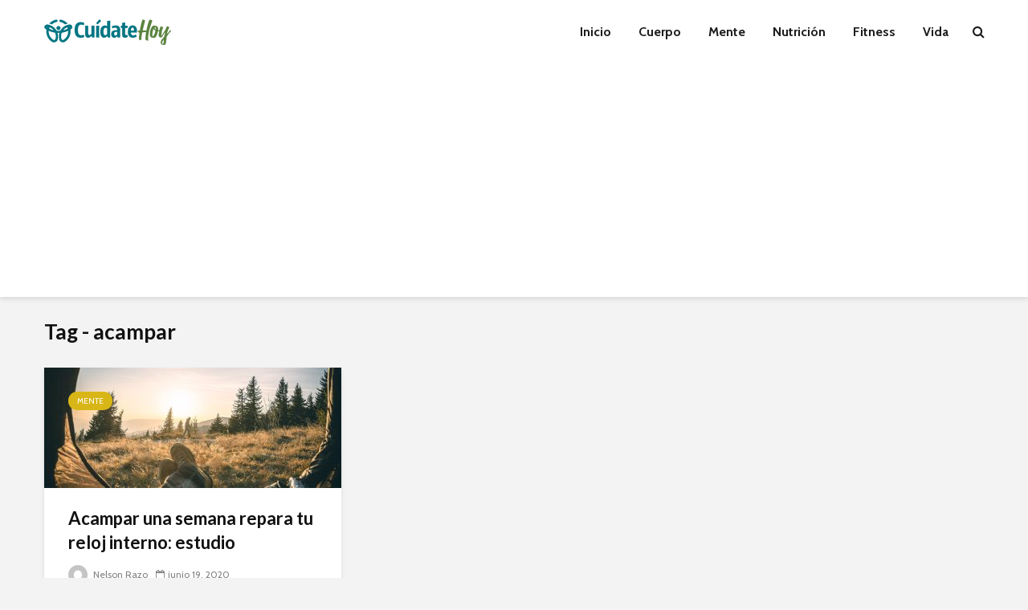

--- FILE ---
content_type: text/html; charset=utf-8
request_url: https://www.google.com/recaptcha/api2/aframe
body_size: 268
content:
<!DOCTYPE HTML><html><head><meta http-equiv="content-type" content="text/html; charset=UTF-8"></head><body><script nonce="I7HhLBtMQxURN_SbbbWuRA">/** Anti-fraud and anti-abuse applications only. See google.com/recaptcha */ try{var clients={'sodar':'https://pagead2.googlesyndication.com/pagead/sodar?'};window.addEventListener("message",function(a){try{if(a.source===window.parent){var b=JSON.parse(a.data);var c=clients[b['id']];if(c){var d=document.createElement('img');d.src=c+b['params']+'&rc='+(localStorage.getItem("rc::a")?sessionStorage.getItem("rc::b"):"");window.document.body.appendChild(d);sessionStorage.setItem("rc::e",parseInt(sessionStorage.getItem("rc::e")||0)+1);localStorage.setItem("rc::h",'1768594317998');}}}catch(b){}});window.parent.postMessage("_grecaptcha_ready", "*");}catch(b){}</script></body></html>